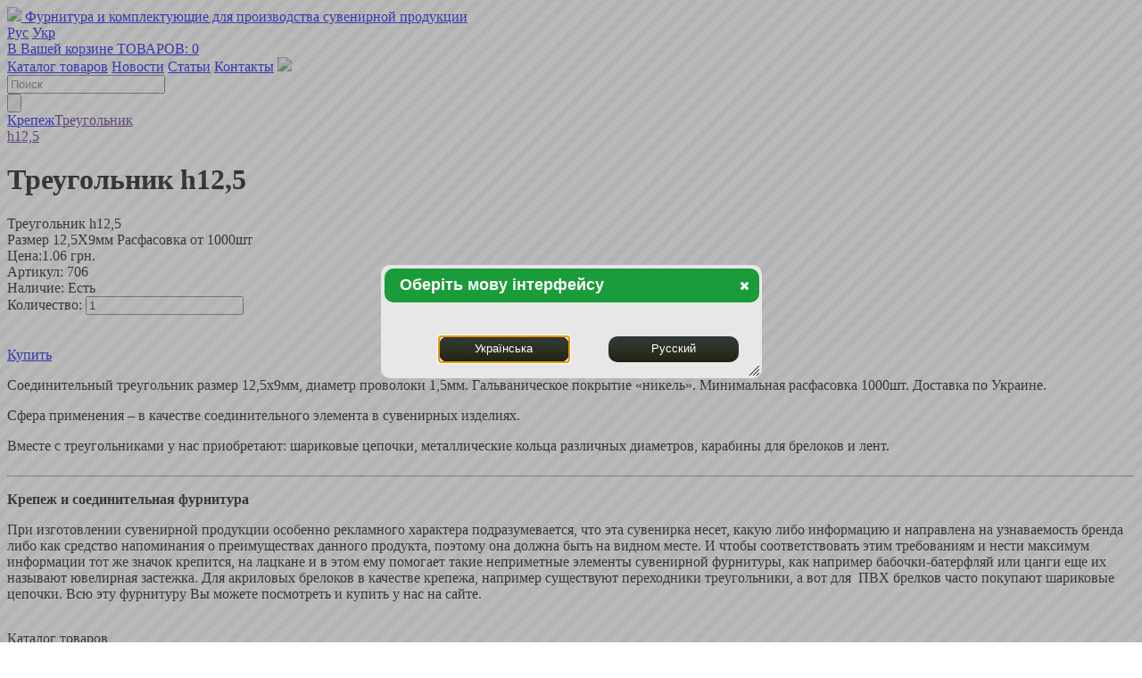

--- FILE ---
content_type: text/html; charset=utf-8
request_url: http://fourniture.com.ua/krepezh/treugolnik-h12-5.html
body_size: 4693
content:
<!DOCTYPE html PUBLIC "-//W3C//DTD XHTML 1.0 Transitional//EN"
        "http://www.w3.org/TR/xhtml1/DTD/xhtml1-transitional.dtd">

<html xmlns="http://www.w3.org/1999/xhtml">
<head>
    <meta name='yandex-verification' content='6d17c46bb74846bf'/>
    <meta http-equiv="Content-Type" content="text/html; charset=windows-1251"/>
    <meta name="description" content="Треугольник соединительный для брелоков. заказать на сайте компании «Фурнитур Ка». Консультация по вопросам покупки ☎+38(044) 33 233 95. Низкие цены, быстрая доставка по Украине."/>
    <meta name="keywords" content="треугольник  для брелков, соединительный треугольник"/>
    <title>Соединительный треугольник. &quot;Фурнитур Ка&quot; - заготовка и расходные материалы для сувенирки.</title>

    <script language="JavaScript" type="text/javascript" src="/js/script.js"></script>
    <script language="JavaScript" type="text/javascript" src="/js/emarket.js"></script>
    <script language="JavaScript" type="text/javascript" src="/js/jquery.js"></script>
    <script language="JavaScript" type="text/javascript" src="/js/ui.jquery.js"></script>

    <link href="/js/smoothness/ui.jquery.css" rel="stylesheet" type="text/css"/>
    <link rel="stylesheet" type="text/css" href="/templates/css/style.css?v=1658475190" media="all"/>
    <script src="/templates/js/jquery-1.4.4.min.js" type="text/javascript"></script>

    <link rel="stylesheet" href="/templates/css/prettyPhoto.css" type="text/css" media="screen"
          title="prettyPhoto main stylesheet" charset="utf-8"/>
    <script src="/templates/js/jquery.prettyPhoto.js" type="text/javascript" charset="utf-8"></script>

    <script src="/templates/js/scr.js" type="text/javascript"></script>
    <script src="/templates/js/basket_page.js" type="text/javascript"></script>

    <!--
    <script language="JavaScript" type="text/javascript" src="/templates/js/jquery-1.6.4.min.js"></script>
    -->
    <script language="JavaScript" type="text/javascript" src="/templates/js/jquery-ui.js"></script>
    <script language="JavaScript" type="text/javascript" src="/templates/js/ui.js"></script>
    <!--
    <script language="JavaScript" type="text/javascript" src="/templates/js/basket_page.js"></script>
    <script language="JavaScript" type="text/javascript" src="/templates/js/jquery.main.js"></script>
    <script language="JavaScript" type="text/javascript" src="/templates/js/clear-form-fields.js"></script>
    <script language="JavaScript" type="text/javascript" src="/templates/js/form.js"></script>
    -->


    <!--[if lt IE 7]>
    <script src="/templates/js/iefix.js" type="text/javascript"></script>
    <script>DD_belatedPNG.fix('div,span,a,h1,h2,h3,ul,li,img,input,.png');</script>
    <![endif]-->
    <!--[if lt IE 10]>
    <link rel="stylesheet" type="text/css" href="/templates/css/ie.css" media="all"/>
    <script type="text/javascript" src="/templates/js/pie.js"></script>
    <script>
        $(function () {
            if (window.PIE) {
                $('input,textarea,.rounded,.menu a').each(function () {
                    PIE.attach(this);
                });
            }
        });
    </script>
    <![endif]-->
    <script language="JavaScript " type="text/javascript">
        var baseurl = '/';
    </script>

    <script language="JavaScript" type="text/javascript">

        $().ready(function () {

            $("#lang").dialog({
                modal: true,
                autoOpen: true,
                minHeight: 100,
                width: 420,
                minWidth: 420,
                buttons: {
                    'Українська': function () {
                        document.location.href = 'http://www.ua.fourniture.com.ua/krepezh/treugolnik-h12-5.html';
                    },
                    'Русский': function () {
                        document.location.href = 'http://fourniture.com.ua/krepezh/treugolnik-h12-5.html?changeLang=1';
                    }
                }
            });

            $("#to_basket").dialog({
                modal: true,
                autoOpen: false,
                minHeight: 200,
                width: 400,
                minWidth: 400,
                buttons: {
                    'Продолжить покупки': function () {
                        $(this).dialog('close');
                    }
                    ,
                    'Оформить заказ': function () {
                        document.location.href = '/basket.html';
                    }
                }
            });
        });

        // $(function () {
        //     $("#stext").autocomplete({
        //         source: baseurl + "ajax.php?action=fast_search",
        //         minLength: 3,
        //         width: '300px',
        //         select: function (event, ui) {
        //             this.value = ui.item.value;
        //             document.forms["search_form"].submit();
        //         }
        //
        //     });
        // });

    </script>
    <script type="text/javascript">

        var _gaq = _gaq || [];
        _gaq.push(['_setAccount', 'UA-33262007-1']);
        _gaq.push(['_trackPageview']);

        (function () {
            var ga = document.createElement('script');
            ga.type = 'text/javascript';
            ga.async = true;
            ga.src = ('https:' == document.location.protocol ? 'https://ssl' : 'http://www') + '.google-analytics.com/ga.js';
            var s = document.getElementsByTagName('script')[0];
            s.parentNode.insertBefore(ga, s);
        })();

    </script>
</head>

<body onload="show_basket()">
<!-- Yandex.Metrika counter -->


<!--LiveInternet counter-->
<script type="text/javascript"><!--
new Image().src = "//counter.yadro.ru/hit?r" +
    escape(document.referrer) + ((typeof (screen) == "undefined") ? "" :
        ";s" + screen.width + "*" + screen.height + "*" + (screen.colorDepth ?
            screen.colorDepth : screen.pixelDepth)) + ";u" + escape(document.URL) +
    ";" + Math.random();//--></script><!--/LiveInternet-->
<div style="display:none;" id="lang" title="Оберіть мову інтерфейсу">
</div>

<div style="display:none;" id="to_basket" title="Товар добавлен в корзину !">
    Товар добавлен в корзину !
</div>
<div class="wrapper">
    <div class="header">
        <a href="/" class="logo">
            <span class="title"><img src="/templates/images/logo1.png"/></span>
            <span class="slogan">Фурнитура и комплектующие для производства сувенирной продукции</span>
        </a>
        <div class="langs">
            <a href="http://www.fourniture.com.ua/krepezh/treugolnik-h12-5.html" class="active">Рус</a>
            <a href="http://www.ua.fourniture.com.ua/krepezh/treugolnik-h12-5.html">Укр</a>
        </div>
        <a href="/basket.html">
            <div class="cart" id="basket_panel"></div>
        </a>
        <div class="menu">
            <a href="/" class="active cat-sub">Каталог товаров</a>
                                    <a href="/novosti">Новости</a>
                                                <a href="/stati">Статьи</a>
                                                <a href="/kontakty">Контакты</a>
                                    <a class="" href="/karta-saita"><img
                    src="/templates/images/sitemap.png"/></a>
                    </div>
        <form action="/search.php" method="post">
            <div class="search rounded">
                <div class="keystring">
                    <input type="text" id="stext" class="text-input" name="stext" value="" placeholder="Поиск"/>
                </div>
                <div class="submit">
                    <input type="submit" value=""/>
                </div>
            </div>
        </form>
        <div class='breadcrumbs' style='left: 0px; width: 97px;'><a href='http://fourniture.com.ua/krepezh'>Крепеж</a><span class='sep'></span><a href=''>Треугольник h12,5</a></div>    </div>
    <div class="main leftcol">
            <div class="content_w">
        <div class="content">
            <h1>
	Треугольник h12,5	<!--,-->
</h1>
<div class="cat-detail">
	<div class="item cat-ditem">
				<div class="img">
			<img src="http://fourniture.com.ua/images/thumbs/974_200.jpeg" title="" alt="" />
		</div>
		<div class="title">
			<span class="a1">
				Треугольник h12,5			</span>
			<br/>
			<span class="a2">
				Размер 12,5Х9мм 
Расфасовка от 1000шт 			</span>
		</div>
		<div class="options">			
			<span>Цена:</span>1.06 грн.<br/>
			<span>Артикул:</span> 706<br/>
						<span>Наличие:</span> Есть<br/>
			<span>Количество:</span> 
			<input class="quant" type="text" name="q1313" id="q1313" value="1"><br/><br/>
		</div>
		<br/>
		<div class="buy">
			<a onclick="send_to_basket(1313,1313)" href="#" class="button">Купить</a>
		</div>
	</div>
	<div class="cat-detail-desc"><p>
	Соединительный треугольник размер 12,5х9мм, диаметр проволоки 1,5мм. Гальваническое покрытие &laquo;никель&raquo;. Минимальная расфасовка 1000шт. Доставка по Украине.</p>
<p>
	Сфера применения &ndash; в качестве соединительного элемента в сувенирных изделиях.</p>
<p>
	Вместе с треугольниками у нас приобретают: шариковые цепочки, металлические кольца различных диаметров, карабины для брелоков и лент.&nbsp;</p>
</div>
	<div class="cat-detail-desc-gal">
			
			<a href="http://fourniture.com.ua/images/500/974.jpg" alt="" rel="prettyPhoto[gallery1]"/>
				<img src="http://fourniture.com.ua/images/100/974.jpg" alt="" />
			</a>
	  	</div>
</div>            <hr/>
            <div class="ctext">
                                                                                                                                                                                                                                <p>
	<strong>Крепеж и соединительная фурнитура</strong></p>
<p>
	При изготовлении сувенирной продукции особенно рекламного характера подразумевается, что эта сувенирка несет, какую либо информацию и направлена на узнаваемость бренда либо как средство напоминания о преимуществах данного продукта, поэтому она должна быть на видном месте. И чтобы соответствовать этим требованиям и нести максимум информации тот же значок крепится, на лацкане и в этом ему помогает такие неприметные элементы сувенирной фурнитуры, как например бабочки-батерфляй или цанги еще их называют ювелирная застежка. Для акриловых брелоков в качестве крепежа, например существуют переходники треугольники, а вот для&nbsp; ПВХ брелков часто покупают шариковые цепочки. Всю эту фурнитуру Вы можете посмотреть и купить у нас на сайте. &nbsp;</p>
                                                                                                                                <div class="col">
                                    </div>
                <div class="col iright">
                    <div class="promote">
                                                <a class="no_border" href="http://free-forum.com.ua/pechat-na-futbolkah-termoperenos/">
                            <p align="center">
                                <img src="/images/files/" alt=""/>
                            </p>
                        </a>
                    </div>
                </div>
            </div>
        </div>
    </div>
    <div class="sidebar_w">
        <div class="sidebar">
            <div class="h1">Каталог товаров</div>
            <div class="menu">
                                <a class=""
                   href="/furnitura-dlja-brelkov">Фурнитура для брелков</a>
                                <a class=""
                   href="/metallicheskie-kolca">Металлические кольца</a>
                                <a class=""
                   href="/yepoksidnaja-i-polimernaja-smola">Эпоксидная и полиуретановая смола</a>
                                <a class=""
                   href="/bulavki-dlja-znachkov">Булавки для значков</a>
                                <a class=""
                   href="/akrilovye-brelki-i-magnity">Акриловые брелки и магниты</a>
                                <a class=""
                   href="/zagotovki-dlja-znachkov">Заготовки для значков</a>
                                <a class="active"
                   href="/krepezh">Крепеж</a>
                                <a class=""
                   href="/furnitura-dlja-paiki">Фурнитура для пайки</a>
                                <a class=""
                   href="/shnurok-dlja-telefona">Шнурок для телефона</a>
                                <a class=""
                   href="/metallicheskie-brelki">Металлические брелки</a>
                            </div>
            <hr/>
            <div class="h1">Смотрите также:</div>
                        <a class="item cat-imgitem" href="/furnitura-dlja-brelkov">
								<span class="img">
									<span class="vfix"></span>
                                                                        <img src="/images/files/2_97_12062012143255_1.png" alt="" style=""/>
								</span>
                <span class="title">Фурнитура для брелков</span>
            </a>
                        <a class="item cat-imgitem" href="/zagotovki-dlja-znachkov">
								<span class="img">
									<span class="vfix"></span>
                                                                        <img src="/images/files/2_94_12062012143141_1.png" alt="" style=""/>
								</span>
                <span class="title">Заготовки для значков</span>
            </a>
                    </div>
    </div>
        <div class="clear"></div>
</div>
<div class="footer-pre">
    <div class="iright">г. Киев, ул. Фрунзе 160, корпус Ю</div>
    <div class="menu">
                <a href="index">Главная</a>
                <a href="novosti">Новости</a>
                <a href="stati">Статьи</a>
                <a href="otzyvy">Отзывы</a>
                <a href="kontakty">Контакты</a>
            </div>
</div>

</div>

<div class="footer_w">
    <div class="footer">
        © 2012 freeForum. Все права защищены.
    </div>
</div>

</body>
</html>

--- FILE ---
content_type: application/javascript
request_url: http://fourniture.com.ua/js/emarket.js
body_size: 1945
content:
function set_page_size(pagesize)
{
    $.post(baseurl+'ajax.php',{ action:'pagesize', size:pagesize},
	function() {document.location.href = document.location.href;} );
    return false;
}
function set_sort(sort)
{
    $.post(baseurl+'ajax.php',{ action:'sort',sorttype:sort},function() {document.location.href = document.location.href;});
    return false;
}
function get_selected_value(id)
{
    var obj = document.getElementById(id);
    return obj.options[obj.selectedIndex].value;
}
function redirect(r)
{
	document.location = baseurl+'redirect.php?url='+r;
}
function set_currency(id)
{
    $.post(baseurl+'ajax.php',{
        action:'currency',
        item:id
    },function () { document.location.href = document.location.href; })
}
function isValidEmail (email, strict)
{
 if ( !strict ) email = email.replace(/^\s+|\s+$/g, '');
 return (/^([a-z0-9_\-]+\.)*[a-z0-9_\-]+@([a-z0-9][a-z0-9\-]*[a-z0-9]\.)+[a-z]{2,4}$/i).test(email);
}

function check_required()
{
    var rarray = new Array ("email");
	var err_count = 0;	
	for(i = 0;i < rarray.length;i++){
		if(TrimString(document.getElementById(rarray[i]).value) == "E-mail"){
			$("#"+rarray[i]).css('border-color',"red");
			err_count++;
		}
	}
	var ravalue = new Array ("Фамилия","Телефон","Имя");
	for(i = 0;i < required_array.length;i++){
		//alert(document.getElementById(required_array[i]).text);
		//if(TrimString(document.getElementById(required_array[i]).value) == ""){
		if(TrimString(document.getElementById(required_array[i]).value) == ravalue[i]){
			//alert('aaaaa');
			$("#"+required_array[i]).css('border-color',"red");
			err_count++;
			
		}
	}
	if(!isValidEmail (document.getElementById('email').value,false)){
		alert("Введите корректный E-Mail !");
		return false;
	}
	
	if(err_count > 0){
		alert("Необходимо заполнить все обязательные поля !");
		return false;
	}
    document.forms['order'].action = 'basket/create';
    document.forms['order'].submit();
    return true;
}
function TrimString(sInString){
    sInString = sInString.replace(/ /g,' ');
    return sInString.replace(/(^\s+)|(\s+$)/g, "");
}
function set_input_text(obj,text,action)
{
    if(action == 1)
    {
        if(TrimString(obj.value) == "")
        {
            obj.value = text;
        }
    }
    else if(action == 0)
    {
        if(obj.value == text)
        {
            obj.value = '';
        }
    }
}
function uncheck_by_name(name)
{
    var obj = document.getElementsByName(name);
    for(var i = 0;i < obj.length;i++)
    {
        obj[i].checked = false;
    }

}
function show_basket()
{
	//$("#basket_panel").html("<img alt='Загрузка' align='center' src='/templates/images/loading.gif' />");
	$("#basket_panel").load(baseurl+'ajax.php',{action:"show_basket"},function() {});
}

var last_add_item = 0;
function after_basket_add(r)
{
	show_basket();
	$("#to_basket").html(r);
	$("#to_basket").dialog('open');
	
}

  function send_to_basket(id,parent)
{
	last_add_item = id;
	var q = $("#q"+parent).val();
	if(q == 0 || q == "" || isNaN(q))
	{
		q = 1;
	}
	
	$.get(baseurl+'basket/add/'+id+'/'+q,{},after_basket_add);
        var _hold = $('#popup17');
		$('.popup-holder:not("#popup17")').fadeOut(400);
		_hold.fadeIn(400);
		VSA_handleResize();
		alert("Товар добавлен в корзину");
		return false;
}
function after_compare(r)
{
    $("#compare_div").html(r);
	$("#compare_div").show();
}
function compare(id,parentid,obj)
{
	if(obj.checked)
	{
		$.post(baseurl+"ajax.php",{action:'compare',tovarid:id,parent:parentid},after_compare);
	}
	else
	{
		$.post(baseurl+"ajax.php",{action:'compare',tovarid:id,parent:parentid,rm:1},after_compare);
	}
	
}
function set_mode(catalog,m)
{
	 $.post(baseurl+'ajax.php',{
        action:'mode',
        id:catalog,
		mode:m
    },function() {document.location.href = document.location.href;});
    return false;
}
function check_in_compare(id,parentid)
{
	$.post(baseurl+'ajax.php', {action:'in_compare',tovarid:id,parent:parentid},
		function(data) 
		{
			if(data == "true")
			{
				$('#in_compare_'+id).attr("checked",data);
			}	
		});

}
function open_child(parent,level)
{
	if ($("#ch"+parent).length > 0)
	{
		$("#ch"+parent).slideToggle('slow',function() {  if($(this).css('display') == "none") {  $("#ac"+parent).find("img").attr("src","/templates/images/plus.png"); } else { $("#ac"+parent).find("img").attr("src","/templates/images/minus.png"); }  } );
	}
	else
	{
		$("#ac"+parent).find("img").attr("src","/templates/images/minus.png");
		$.post(baseurl+"ajax.php",{action:"show_subcatalog",l:level,id:parent},function(r) { $("#c"+parent).after("<div style='display:none;' id='ch"+parent+"'>"+r+"</div>"); $("#ch"+parent).slideDown('slow'); });
	}
	
	
}
function rmitem(id)
{
	if(confirm("Удалить товар из заказа ?"))
	{
		document.location.href = '/basket/remove/'+id;
	}
}
 function ShowPassword(obj,type)
  {
	  var psw = $("#login_passw");
	  if (type == 0) {
		  obj.style.display = "none";
		  psw.show();
		  psw.focus();
	  }
	  if (type == 1) 
	  {
		  if (obj.value == "") {
			  obj.style.display = "none";
			  $("#login_passw_on").show();
		  }
	  }
  }

--- FILE ---
content_type: text/javascript; charset=utf-8
request_url: http://fourniture.com.ua/ajax.php
body_size: 99
content:
В Вашей корзине ТОВАРОВ: <span class="cartitems">0</span>


--- FILE ---
content_type: application/javascript
request_url: http://fourniture.com.ua/js/script.js
body_size: 422
content:
function show_questions_div()
{
	$("#questions").fadeIn("slow");
}
function show_questions()
{
	$("#questions").load(baseurl+'inc/questions.php',{type:'showquestions'},show_questions_div);
}
function show_result()
{
	$("#questions").load(baseurl+'inc/questions.php',{type:'showquestionsresult'},show_questions_div);
}
function set_click(id)
{
	var obj=document.getElementsByName('q'+id);
	var id = "";
		for (var i=0; i<obj.length; i++) {
		   if (obj[i].checked) {
		      id = obj[i].value;
		   }
		}
		if(id == "")
		{}
		else
		{
			$.post(baseurl+'inc/questions.php',{type:'setclick',itemid:id},show_result);
		}	
}
function getBounds(element)
{
  var left = element.offsetLeft;
  var top = element.offsetTop;
  for (var parent = element.offsetParent; parent; parent = parent.offsetParent)
  {
    left += parent.offsetLeft;
    top += parent.offsetTop;
  }
  return {left: left, top: top, width: element.offsetWidth, height: element.offsetHeight};
}